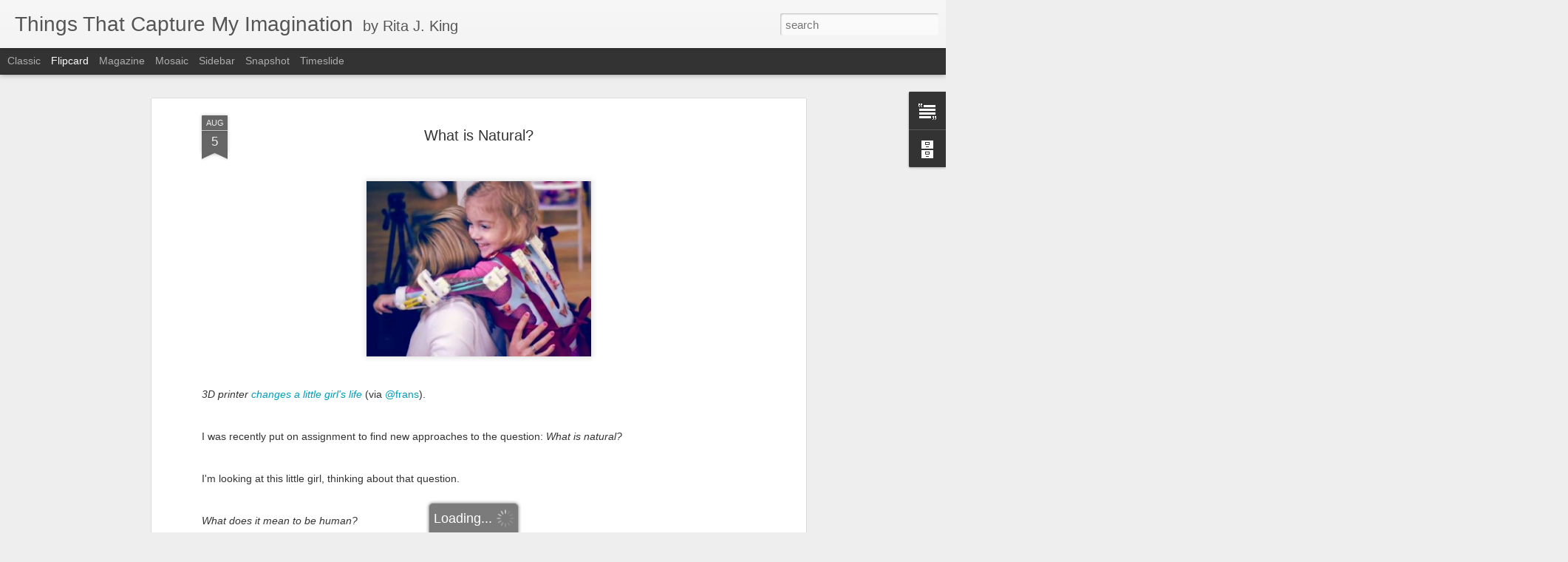

--- FILE ---
content_type: text/javascript; charset=UTF-8
request_url: http://www.theimaginationage.net/?v=0&action=initial&widgetId=Text3&responseType=js&xssi_token=AOuZoY4k5Y4tO8PxnJXCVJJHSFFVYvtpKw%3A1769932841895
body_size: 318
content:
try {
_WidgetManager._HandleControllerResult('Text3', 'initial',{'content': '\x3cdiv\x3e\x3cspan style\x3d\x22font-size: 100%; \x22\x3eEdited by \x3c/span\x3e\x3ca href\x3d\x22http://www.twitter.com/ritajking\x22 style\x3d\x22font-size: 100%; \x22\x3e@RitaJKing\x3c/a\x3e \x26amp;\x3cspan style\x3d\x22font-size: 100%; \x22\x3e \x3c/span\x3e\x3ca href\x3d\x22http://www.twitter.com/josholalia\x22 style\x3d\x22font-size: 100%; \x22\x3e@Josholalia\x3c/a\x3e.\x3c/div\x3e', 'title': 'The Imagination Age'});
} catch (e) {
  if (typeof log != 'undefined') {
    log('HandleControllerResult failed: ' + e);
  }
}


--- FILE ---
content_type: text/javascript; charset=UTF-8
request_url: http://www.theimaginationage.net/?v=0&action=initial&widgetId=Text3&responseType=js&xssi_token=AOuZoY4k5Y4tO8PxnJXCVJJHSFFVYvtpKw%3A1769932841895
body_size: 318
content:
try {
_WidgetManager._HandleControllerResult('Text3', 'initial',{'content': '\x3cdiv\x3e\x3cspan style\x3d\x22font-size: 100%; \x22\x3eEdited by \x3c/span\x3e\x3ca href\x3d\x22http://www.twitter.com/ritajking\x22 style\x3d\x22font-size: 100%; \x22\x3e@RitaJKing\x3c/a\x3e \x26amp;\x3cspan style\x3d\x22font-size: 100%; \x22\x3e \x3c/span\x3e\x3ca href\x3d\x22http://www.twitter.com/josholalia\x22 style\x3d\x22font-size: 100%; \x22\x3e@Josholalia\x3c/a\x3e.\x3c/div\x3e', 'title': 'The Imagination Age'});
} catch (e) {
  if (typeof log != 'undefined') {
    log('HandleControllerResult failed: ' + e);
  }
}


--- FILE ---
content_type: text/javascript; charset=UTF-8
request_url: http://www.theimaginationage.net/?v=0&action=initial&widgetId=BlogArchive1&responseType=js&xssi_token=AOuZoY4k5Y4tO8PxnJXCVJJHSFFVYvtpKw%3A1769932841895
body_size: 1279
content:
try {
_WidgetManager._HandleControllerResult('BlogArchive1', 'initial',{'url': 'http://www.theimaginationage.net/search?updated-min\x3d1969-12-31T19:00:00-05:00\x26updated-max\x3d292278994-08-17T07:12:55Z\x26max-results\x3d50', 'name': 'All Posts', 'expclass': 'expanded', 'toggleId': 'ALL-0', 'post-count': 276, 'data': [{'url': 'http://www.theimaginationage.net/2016/', 'name': '2016', 'expclass': 'expanded', 'toggleId': 'YEARLY-1451624400000', 'post-count': 8, 'data': [{'url': 'http://www.theimaginationage.net/2016/07/', 'name': 'July', 'expclass': 'expanded', 'toggleId': 'MONTHLY-1467345600000', 'post-count': 1, 'posts': [{'title': 'Time Travel NYC', 'url': 'http://www.theimaginationage.net/2016/07/time-travel-nyc.html'}]}, {'url': 'http://www.theimaginationage.net/2016/06/', 'name': 'June', 'expclass': 'collapsed', 'toggleId': 'MONTHLY-1464753600000', 'post-count': 1}, {'url': 'http://www.theimaginationage.net/2016/05/', 'name': 'May', 'expclass': 'collapsed', 'toggleId': 'MONTHLY-1462075200000', 'post-count': 6}]}, {'url': 'http://www.theimaginationage.net/2015/', 'name': '2015', 'expclass': 'collapsed', 'toggleId': 'YEARLY-1420088400000', 'post-count': 25, 'data': [{'url': 'http://www.theimaginationage.net/2015/08/', 'name': 'August', 'expclass': 'collapsed', 'toggleId': 'MONTHLY-1438401600000', 'post-count': 2}, {'url': 'http://www.theimaginationage.net/2015/06/', 'name': 'June', 'expclass': 'collapsed', 'toggleId': 'MONTHLY-1433131200000', 'post-count': 3}, {'url': 'http://www.theimaginationage.net/2015/05/', 'name': 'May', 'expclass': 'collapsed', 'toggleId': 'MONTHLY-1430452800000', 'post-count': 2}, {'url': 'http://www.theimaginationage.net/2015/04/', 'name': 'April', 'expclass': 'collapsed', 'toggleId': 'MONTHLY-1427860800000', 'post-count': 3}, {'url': 'http://www.theimaginationage.net/2015/03/', 'name': 'March', 'expclass': 'collapsed', 'toggleId': 'MONTHLY-1425186000000', 'post-count': 4}, {'url': 'http://www.theimaginationage.net/2015/02/', 'name': 'February', 'expclass': 'collapsed', 'toggleId': 'MONTHLY-1422766800000', 'post-count': 11}]}, {'url': 'http://www.theimaginationage.net/2014/', 'name': '2014', 'expclass': 'collapsed', 'toggleId': 'YEARLY-1388552400000', 'post-count': 1, 'data': [{'url': 'http://www.theimaginationage.net/2014/02/', 'name': 'February', 'expclass': 'collapsed', 'toggleId': 'MONTHLY-1391230800000', 'post-count': 1}]}, {'url': 'http://www.theimaginationage.net/2013/', 'name': '2013', 'expclass': 'collapsed', 'toggleId': 'YEARLY-1357016400000', 'post-count': 30, 'data': [{'url': 'http://www.theimaginationage.net/2013/11/', 'name': 'November', 'expclass': 'collapsed', 'toggleId': 'MONTHLY-1383278400000', 'post-count': 2}, {'url': 'http://www.theimaginationage.net/2013/08/', 'name': 'August', 'expclass': 'collapsed', 'toggleId': 'MONTHLY-1375329600000', 'post-count': 1}, {'url': 'http://www.theimaginationage.net/2013/07/', 'name': 'July', 'expclass': 'collapsed', 'toggleId': 'MONTHLY-1372651200000', 'post-count': 6}, {'url': 'http://www.theimaginationage.net/2013/06/', 'name': 'June', 'expclass': 'collapsed', 'toggleId': 'MONTHLY-1370059200000', 'post-count': 1}, {'url': 'http://www.theimaginationage.net/2013/05/', 'name': 'May', 'expclass': 'collapsed', 'toggleId': 'MONTHLY-1367380800000', 'post-count': 2}, {'url': 'http://www.theimaginationage.net/2013/04/', 'name': 'April', 'expclass': 'collapsed', 'toggleId': 'MONTHLY-1364788800000', 'post-count': 5}, {'url': 'http://www.theimaginationage.net/2013/03/', 'name': 'March', 'expclass': 'collapsed', 'toggleId': 'MONTHLY-1362114000000', 'post-count': 6}, {'url': 'http://www.theimaginationage.net/2013/01/', 'name': 'January', 'expclass': 'collapsed', 'toggleId': 'MONTHLY-1357016400000', 'post-count': 7}]}, {'url': 'http://www.theimaginationage.net/2012/', 'name': '2012', 'expclass': 'collapsed', 'toggleId': 'YEARLY-1325394000000', 'post-count': 103, 'data': [{'url': 'http://www.theimaginationage.net/2012/12/', 'name': 'December', 'expclass': 'collapsed', 'toggleId': 'MONTHLY-1354338000000', 'post-count': 7}, {'url': 'http://www.theimaginationage.net/2012/11/', 'name': 'November', 'expclass': 'collapsed', 'toggleId': 'MONTHLY-1351742400000', 'post-count': 8}, {'url': 'http://www.theimaginationage.net/2012/10/', 'name': 'October', 'expclass': 'collapsed', 'toggleId': 'MONTHLY-1349064000000', 'post-count': 10}, {'url': 'http://www.theimaginationage.net/2012/09/', 'name': 'September', 'expclass': 'collapsed', 'toggleId': 'MONTHLY-1346472000000', 'post-count': 7}, {'url': 'http://www.theimaginationage.net/2012/08/', 'name': 'August', 'expclass': 'collapsed', 'toggleId': 'MONTHLY-1343793600000', 'post-count': 30}, {'url': 'http://www.theimaginationage.net/2012/07/', 'name': 'July', 'expclass': 'collapsed', 'toggleId': 'MONTHLY-1341115200000', 'post-count': 28}, {'url': 'http://www.theimaginationage.net/2012/06/', 'name': 'June', 'expclass': 'collapsed', 'toggleId': 'MONTHLY-1338523200000', 'post-count': 8}, {'url': 'http://www.theimaginationage.net/2012/05/', 'name': 'May', 'expclass': 'collapsed', 'toggleId': 'MONTHLY-1335844800000', 'post-count': 1}, {'url': 'http://www.theimaginationage.net/2012/02/', 'name': 'February', 'expclass': 'collapsed', 'toggleId': 'MONTHLY-1328072400000', 'post-count': 2}, {'url': 'http://www.theimaginationage.net/2012/01/', 'name': 'January', 'expclass': 'collapsed', 'toggleId': 'MONTHLY-1325394000000', 'post-count': 2}]}, {'url': 'http://www.theimaginationage.net/2011/', 'name': '2011', 'expclass': 'collapsed', 'toggleId': 'YEARLY-1293858000000', 'post-count': 30, 'data': [{'url': 'http://www.theimaginationage.net/2011/12/', 'name': 'December', 'expclass': 'collapsed', 'toggleId': 'MONTHLY-1322715600000', 'post-count': 1}, {'url': 'http://www.theimaginationage.net/2011/11/', 'name': 'November', 'expclass': 'collapsed', 'toggleId': 'MONTHLY-1320120000000', 'post-count': 1}, {'url': 'http://www.theimaginationage.net/2011/10/', 'name': 'October', 'expclass': 'collapsed', 'toggleId': 'MONTHLY-1317441600000', 'post-count': 2}, {'url': 'http://www.theimaginationage.net/2011/08/', 'name': 'August', 'expclass': 'collapsed', 'toggleId': 'MONTHLY-1312171200000', 'post-count': 2}, {'url': 'http://www.theimaginationage.net/2011/07/', 'name': 'July', 'expclass': 'collapsed', 'toggleId': 'MONTHLY-1309492800000', 'post-count': 2}, {'url': 'http://www.theimaginationage.net/2011/06/', 'name': 'June', 'expclass': 'collapsed', 'toggleId': 'MONTHLY-1306900800000', 'post-count': 2}, {'url': 'http://www.theimaginationage.net/2011/05/', 'name': 'May', 'expclass': 'collapsed', 'toggleId': 'MONTHLY-1304222400000', 'post-count': 2}, {'url': 'http://www.theimaginationage.net/2011/04/', 'name': 'April', 'expclass': 'collapsed', 'toggleId': 'MONTHLY-1301630400000', 'post-count': 4}, {'url': 'http://www.theimaginationage.net/2011/03/', 'name': 'March', 'expclass': 'collapsed', 'toggleId': 'MONTHLY-1298955600000', 'post-count': 8}, {'url': 'http://www.theimaginationage.net/2011/02/', 'name': 'February', 'expclass': 'collapsed', 'toggleId': 'MONTHLY-1296536400000', 'post-count': 3}, {'url': 'http://www.theimaginationage.net/2011/01/', 'name': 'January', 'expclass': 'collapsed', 'toggleId': 'MONTHLY-1293858000000', 'post-count': 3}]}, {'url': 'http://www.theimaginationage.net/2010/', 'name': '2010', 'expclass': 'collapsed', 'toggleId': 'YEARLY-1262322000000', 'post-count': 75, 'data': [{'url': 'http://www.theimaginationage.net/2010/12/', 'name': 'December', 'expclass': 'collapsed', 'toggleId': 'MONTHLY-1291179600000', 'post-count': 5}, {'url': 'http://www.theimaginationage.net/2010/11/', 'name': 'November', 'expclass': 'collapsed', 'toggleId': 'MONTHLY-1288584000000', 'post-count': 5}, {'url': 'http://www.theimaginationage.net/2010/10/', 'name': 'October', 'expclass': 'collapsed', 'toggleId': 'MONTHLY-1285905600000', 'post-count': 14}, {'url': 'http://www.theimaginationage.net/2010/09/', 'name': 'September', 'expclass': 'collapsed', 'toggleId': 'MONTHLY-1283313600000', 'post-count': 7}, {'url': 'http://www.theimaginationage.net/2010/08/', 'name': 'August', 'expclass': 'collapsed', 'toggleId': 'MONTHLY-1280635200000', 'post-count': 5}, {'url': 'http://www.theimaginationage.net/2010/07/', 'name': 'July', 'expclass': 'collapsed', 'toggleId': 'MONTHLY-1277956800000', 'post-count': 10}, {'url': 'http://www.theimaginationage.net/2010/06/', 'name': 'June', 'expclass': 'collapsed', 'toggleId': 'MONTHLY-1275364800000', 'post-count': 6}, {'url': 'http://www.theimaginationage.net/2010/05/', 'name': 'May', 'expclass': 'collapsed', 'toggleId': 'MONTHLY-1272686400000', 'post-count': 12}, {'url': 'http://www.theimaginationage.net/2010/04/', 'name': 'April', 'expclass': 'collapsed', 'toggleId': 'MONTHLY-1270094400000', 'post-count': 3}, {'url': 'http://www.theimaginationage.net/2010/03/', 'name': 'March', 'expclass': 'collapsed', 'toggleId': 'MONTHLY-1267419600000', 'post-count': 4}, {'url': 'http://www.theimaginationage.net/2010/02/', 'name': 'February', 'expclass': 'collapsed', 'toggleId': 'MONTHLY-1265000400000', 'post-count': 2}, {'url': 'http://www.theimaginationage.net/2010/01/', 'name': 'January', 'expclass': 'collapsed', 'toggleId': 'MONTHLY-1262322000000', 'post-count': 2}]}, {'url': 'http://www.theimaginationage.net/2009/', 'name': '2009', 'expclass': 'collapsed', 'toggleId': 'YEARLY-1230786000000', 'post-count': 3, 'data': [{'url': 'http://www.theimaginationage.net/2009/11/', 'name': 'November', 'expclass': 'collapsed', 'toggleId': 'MONTHLY-1257048000000', 'post-count': 1}, {'url': 'http://www.theimaginationage.net/2009/07/', 'name': 'July', 'expclass': 'collapsed', 'toggleId': 'MONTHLY-1246420800000', 'post-count': 1}, {'url': 'http://www.theimaginationage.net/2009/01/', 'name': 'January', 'expclass': 'collapsed', 'toggleId': 'MONTHLY-1230786000000', 'post-count': 1}]}, {'url': 'http://www.theimaginationage.net/2008/', 'name': '2008', 'expclass': 'collapsed', 'toggleId': 'YEARLY-1199163600000', 'post-count': 1, 'data': [{'url': 'http://www.theimaginationage.net/2008/12/', 'name': 'December', 'expclass': 'collapsed', 'toggleId': 'MONTHLY-1228107600000', 'post-count': 1}]}], 'toggleopen': 'MONTHLY-1467345600000', 'style': 'HIERARCHY', 'title': 'Archive'});
} catch (e) {
  if (typeof log != 'undefined') {
    log('HandleControllerResult failed: ' + e);
  }
}
